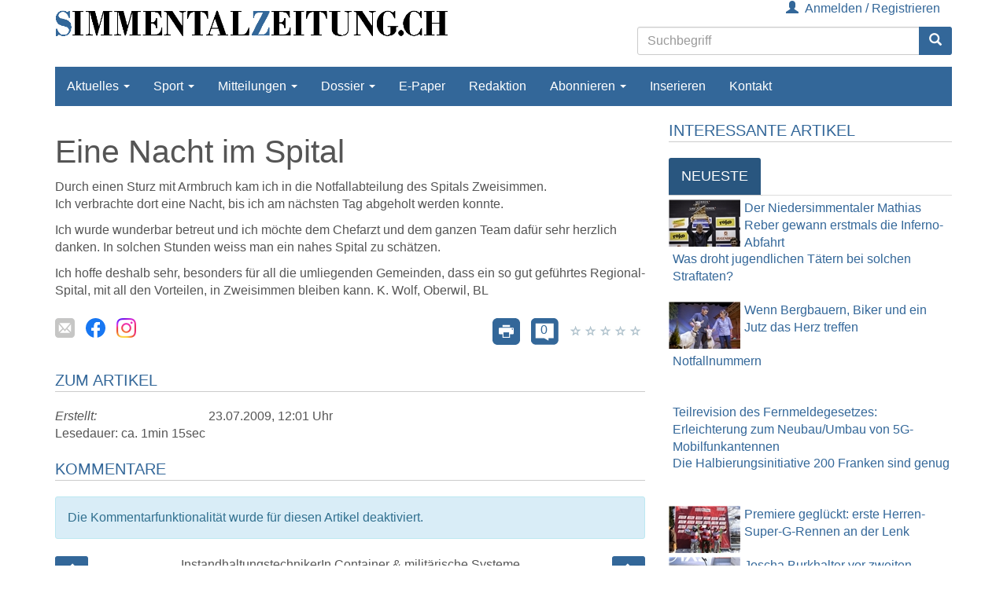

--- FILE ---
content_type: text/html; charset=utf-8
request_url: http://www.simmentalzeitung.ch/Dossier/Eine-Nacht-im-Spital-32070.html
body_size: 15705
content:


<!DOCTYPE html>
<html xmlns="http://www.w3.org/1999/xhtml" lang="de">
<head>
	

	<!-- META SECTION -->
	<meta charset="utf-8" />
	<meta name="viewport" content="width=device-width, initial-scale=1.0, shrink-to-fit=no" />
	<meta http-equiv="X-UA-Compatible" content="IE=Edge" />
	<title>Eine Nacht im Spital</title>
<link rel="dns-prefetch" href="//ajax.googleapis.com" />
<link rel="dns-prefetch" href="//netdna.bootstrapcdn.com" />
<meta name="date" content="2009-07-23T12:01:11+02:00" />
<link rel="canonical" href="https://www.simmentalzeitung.ch/Dossier/Eine-Nacht-im-Spital-32070.html" />
<meta property="og:title" content="Eine Nacht im Spital" />
<meta property="og:type" content="article" />
<meta property="og:image" content="https://www.simmentalzeitung.ch/Custom/Images/SZ_Banner-Logo.gif" />
<meta property="og:url" content="https://www.simmentalzeitung.ch/Dossier/Eine-Nacht-im-Spital-32070.html" />
<meta property="og:description" content="Durch einen Sturz mit Armbruch kam ich in die Notfallabteilung des Spitals Zweisimmen.
Ich verbrachte dort eine Nacht, bis ich am n&#228;chsten Tag abgeholt werden konnte.
Ich wurde wunderbar betreut und ich m&#246;chte dem Chefarzt und dem ganzen Team daf&#252;r sehr" />
<meta property="og:locale" content="de_DE" />
<meta property="og:site_name" content="SimmentalZeitung" />
<link rel="alternate" href="/News.rss" type="application/rss+xml" title="www.simmentalzeitung.ch" />
<meta name="description" content="Durch einen Sturz mit Armbruch kam ich in die Notfallabteilung des Spitals Zweisimmen.
Ich verbrachte dort eine Nacht, bis ich am n&#228;chsten Tag abgeholt werden konnte.
Ich wurde wunderbar betreut..." />
<meta name="robots" content="all" />


	<!-- LINK SECTION -->
	<link href="/favicon.ico" type="image/vnd.microsoft.icon" rel="Shortcut Icon" />

		<link rel="preload" as="font" href="/Layout/Bootstrap/Fonts/glyphicons-halflings-regular.woff2" crossorigin />

	<link href="/Layout/Bootstrap/CSS/web-portal-bootstrap.min.css?_=d80d54e7" rel="stylesheet" type="text/css"  />
<link href="/lib/bootstrap-datepicker/dist/css/bootstrap-datepicker3.css?_=ad1fcb45" rel="stylesheet" type="text/css"  />
<link href="/UtilLib/css/iconfont/style.css?_=3c75bfc8" rel="stylesheet" type="text/css"  />
<link href="/Layout.min.css?eWcmsZone=News&_=-1807136585" rel="stylesheet" type="text/css"  />


	<!-- SCRIPT SECTION -->
	<script src="//ajax.googleapis.com/ajax/libs/jquery/3.5.1/jquery.min.js"></script>
<script>window.jQuery || document.write('<script src="/lib/jquery/jquery.min.js?_=dfa0b592"><\/script>')</script>

	

	

	
<script>
var gaProperty = 'UA-9298841-3';
var disableStr = 'ga-disable-' + gaProperty;
if (document.cookie.indexOf(disableStr + '=true') > -1) {
window[disableStr] = true;
}
function gaOptout() {
document.cookie = disableStr + '=true; expires=Thu, 31 Dec 2099 23:59:59 UTC; path=/';
window[disableStr] = true;
alert('Das Tracking durch Google Analytics wurde in Ihrem Browser für diese Website deaktiviert.');
}
</script>
<script type="text/javascript"   async src="https://www.googletagmanager.com/gtag/js?id=UA-9298841-3"></script>
<script type="text/javascript"  >
window.dataLayer = window.dataLayer || [];
function gtag() { dataLayer.push(arguments); }
gtag('js', new Date());
gtag('config', 'UA-9298841-3', { 'anonymize_ip': true });
</script>

</head>
<body>
	

	

	

	<div id="m_wctrlWebsite" class="Wcms News container" data-wcms-page-info="{&quot;WcmsPageId&quot;:3,&quot;WcmsZone&quot;:2,&quot;EditionPartId&quot;:-1,&quot;SectionId&quot;:161,&quot;PrintEditionId&quot;:-1,&quot;ClassificationId&quot;:-1,&quot;RealEstateCityId&quot;:-1,&quot;EventAreaId&quot;:-1,&quot;CustomAreaId&quot;:-1,&quot;ContainedWebDocs&quot;:&quot;{\&quot;863\&quot;:[32070],\&quot;852\&quot;:[1460]}&quot;,&quot;DocId&quot;:32070,&quot;DocLogType&quot;:863}" data-wcms-version-infos="[]">

		<div id="WallpaperBanner">
			
	<div class="WcmsTopBannerPlaceHolder">
		
	</div>
	<div class="WcmsSkycraperBannerPlaceHolder">
		
	</div>

		</div>

		

		

	<header class="WcmsHeader">

		





	<div  class="hidden-sm hidden-md hidden-lg row">
		<div class="HtmlModule">
			<div class="HtmlModuleContent">
				<div class="navbar navbar-default">
<div class="navbar-header col-xs-12">
<div><a id="WcmsLogoXs" class="navbar-brand" href="/"> <img src="/Layout/Custom/Logo/SZ_Banner-Logo_small.gif" alt="Logo" title="Simmental Zeitung" /> </a></div>
<button type="button" class="navbar-toggle" data-toggle="collapse" data-target=".WcmsHeaderMobileNavModule"> <span class="sr-only">Navigation anzeigen bzw. verbergen</span> <span class="icon-bar"></span> <span class="icon-bar"></span> <span class="icon-bar"></span> </button> <button type="button" class="navbar-toggle" data-toggle="collapse" data-target=".WcmsHeaderMobileLoginLinkModule"> <span class="sr-only">Benutzermen&uuml; anzeigen bzw. verbergen</span> <span class="glyphicon glyphicon-user"></span> </button> <button type="button" class="navbar-toggle" data-toggle="collapse" data-target=".WcmsHeaderMobileSearchModule"> <span class="sr-only">Suche anzeigen bzw. verbergen</span> <span class="glyphicon glyphicon-search"></span> </button></div>
</div>
			</div>
		</div>
	</div>




<div  class="WcmsHeaderTop">
	<div class="TwoColumnsContainer">
		<div class="row">
			<div class="col-xs-12 col-sm-6 col-md-6"> 
				



	<div  class="hidden-xs">
		<div class="ImageLinkModule">

			<div class="ImageLinkModuleContent">
			<a href="/"
		
		>
		<img src="/Layout/Custom/Logo/SZ_Banner-Logo.gif"
	  	loading="lazy" 
	  	alt="Logo" 
	  	title="Simmental Zeitung" 
	  	width="500px" 
	  	
	  	 />
			</a>
			</div>
		</div>
	</div>
 
			</div>
			<div class="col-xs-12 col-sm-6 col-md-6">
				


<div  class="WcmsHeaderMobileLoginLinkModule  text-right collapse navbar-collapse">
	<div class="LoginLinkModule">
			<div class="fi-login-content">
				<div class="hidden-xs">
					<a href="https://www.simmentalzeitung.ch/Benutzer/Anmelden.html?strRetransferUrl=https%3a%2f%2fwww.simmentalzeitung.ch%2fDossier%2fEine-Nacht-im-Spital-32070.html" rel="nofollow"><span class="glyphicon glyphicon-user margin-right-05"></span>Anmelden / Registrieren</a>





				</div>
				<div class="hidden-sm hidden-md hidden-lg">
					<ul class="nav navbar-nav">
						<li>
							<a href="https://www.simmentalzeitung.ch/Benutzer/Anmelden.html?strRetransferUrl=https%3a%2f%2fwww.simmentalzeitung.ch%2fDossier%2fEine-Nacht-im-Spital-32070.html" rel="nofollow">Anmelden / Registrieren</a>
						</li>





					</ul>
				</div>
			</div>
	</div>
</div>





<div  class="WcmsHeaderMobileSearchModule navbar-right collapse navbar-collapse">
	<div class="SearchModule" 
		data-fi-searchurl="https://www.simmentalzeitung.ch/Nachrichten/Suchseite">
		<div class="input-group">
			<input type="search" class="fi-search-box form-control" placeholder="Suchbegriff" />
			<span class="input-group-btn">
				<button class="btn btn-primary" type="button">
					<span class="glyphicon glyphicon-search"></span>
				</button>
			</span>
		</div>
	</div>
</div>
			</div>
		</div>
	</div>
</div>




	<div  class="WcmsHeaderMobileNavModule  collapse navbar-collapse">
		<div class="WcmsNavModule">

		<nav class="navbar-default row">





<ul class="wcms-nav-first-level nav navbar-nav wcms-flexbox-container wcms-flexbox-halign wcms-justify-content-left ">
		<li id="SimmentalZeitung_NavItem_2_Aktuelles" 
			class="navitem  dropdown ">
			<a href="https://www.simmentalzeitung.ch"  
			title="www.simmentalzeitung.ch"  
			 
			
			class="dropdown-toggle" 
			data-toggle="dropdown" 
			data-target="#" 
			role="button" 
			aria-haspopup="true" 
			aria-expanded="false" 
			>
				Aktuelles
					<span class="caret"></span>
			</a>




<ul class="wcms-nav-second-level dropdown-menu  ">
		<li id="SimmentalZeitung_NavItem_3_Simmental" 
			class="navitem   ">
			<a href="https://www.simmentalzeitung.ch/Simmental"  
			title="www.simmentalzeitung.ch - Simmental"  
			 
			
			
			
			
			
			
			
			>
				Simmental
			</a>
		</li>
		<li id="SimmentalZeitung_NavItem_4_BernerOberland" 
			class="navitem   ">
			<a href="https://www.simmentalzeitung.ch/Berner-Oberland"  
			title="www.simmentalzeitung.ch - Berner Oberland"  
			 
			
			
			
			
			
			
			
			>
				Berner Oberland
			</a>
		</li>
		<li id="SimmentalZeitung_NavItem_5_KantonBern" 
			class="navitem   ">
			<a href="https://www.simmentalzeitung.ch/Kanton-Bern"  
			title="www.simmentalzeitung.ch - Kanton Bern"  
			 
			
			
			
			
			
			
			
			>
				Kanton Bern
			</a>
		</li>
		<li id="SimmentalZeitung_NavItem_7_Leserbriefe" 
			class="navitem   ">
			<a href="https://www.simmentalzeitung.ch/Leserbriefe"  
			title="www.simmentalzeitung.ch - Leserfbriefe"  
			 
			
			
			
			
			
			
			
			>
				Leserbriefe
			</a>
		</li>
		<li id="SimmentalZeitung_NavItem_29_Notfallnummern" 
			class="navitem   ">
			<a href="https://www.simmentalzeitung.ch/Notfallnummern"  
			title="www.simmentalzeitung.ch - Notfallnummern"  
			 
			
			
			
			
			
			
			
			>
				Notfallnummern
			</a>
		</li>
		<li id="SimmentalZeitung_NavItem_12_Archiv" 
			class="navitem   dropdown-submenu">
			<a href="https://www.simmentalzeitung.ch/Nachrichten/Archiv"  
			title="www.simmentalzeitung.ch - Archiv"  
			 
			
			
			
			
			
			
			
			tabindex="-1" >
				Archiv
			</a>




<ul class="wcms-nav-third-level dropdown-menu  ">
		<li id="SimmentalZeitung_NavItem_21_Lenk" 
			class="navitem   ">
			<a href="https://www.simmentalzeitung.ch/Simmental/Lenk"  
			title="www.simmentalzeitung.ch - Lenk"  
			 
			
			
			
			
			
			
			
			>
				Lenk
			</a>
		</li>
		<li id="SimmentalZeitung_NavItem_22_St.Stephan" 
			class="navitem   ">
			<a href="https://www.simmentalzeitung.ch/Simmental/St-Stephan"  
			title="www.simmentalzeitung.ch - St. Stephan"  
			 
			
			
			
			
			
			
			
			>
				St. Stephan
			</a>
		</li>
		<li id="SimmentalZeitung_NavItem_23_Zweisimmen" 
			class="navitem   ">
			<a href="https://www.simmentalzeitung.ch/Simmental/Zweisimmen"  
			title="www.simmentalzeitung.ch - Zweisimmen"  
			 
			
			
			
			
			
			
			
			>
				Zweisimmen
			</a>
		</li>
		<li id="SimmentalZeitung_NavItem_24_Boltigen" 
			class="navitem   ">
			<a href="https://www.simmentalzeitung.ch/Simmental/Boltigen"  
			title="www.simmentalzeitung.ch - Boltigen"  
			 
			
			
			
			
			
			
			
			>
				Boltigen
			</a>
		</li>
		<li id="SimmentalZeitung_NavItem_25_Oberwil" 
			class="navitem   ">
			<a href="https://www.simmentalzeitung.ch/Simmental/Oberwil"  
			title="www.simmentalzeitung.ch - Oberwil"  
			 
			
			
			
			
			
			
			
			>
				Oberwil
			</a>
		</li>
		<li id="SimmentalZeitung_NavItem_26_Daerstetten" 
			class="navitem   ">
			<a href="https://www.simmentalzeitung.ch/Simmental/Daerstetten"  
			title="www.simmentalzeitung.ch - Därstetten"  
			 
			
			
			
			
			
			
			
			>
				D&#xE4;rstetten
			</a>
		</li>
		<li id="SimmentalZeitung_NavItem_27_Erlenbach" 
			class="navitem   ">
			<a href="https://www.simmentalzeitung.ch/Simmental/Erlenbach"  
			title="www.simmentalzeitung.ch - Erlenbach"  
			 
			
			
			
			
			
			
			
			>
				Erlenbach
			</a>
		</li>
		<li id="SimmentalZeitung_NavItem_28_Diemtigen" 
			class="navitem   ">
			<a href="https://www.simmentalzeitung.ch/Simmental/Diemtigen"  
			title="www.simmentalzeitung.ch - Diemtigen"  
			 
			
			
			
			
			
			
			
			>
				Diemtigen
			</a>
		</li>
		<li id="SimmentalZeitung_NavItem_61_Wimmis" 
			class="navitem   ">
			<a href="https://www.simmentalzeitung.ch/Simmental/Wimmis"  
			title="www.simmentalzeitung.ch - Wimmis"  
			 
			
			
			
			
			
			
			
			>
				Wimmis
			</a>
		</li>
		<li id="SimmentalZeitung_NavItem_49_Simmental" 
			class="navitem   ">
			<a href="https://www.simmentalzeitung.ch/Nachrichten"  
			title="www.simmentalzeitung.ch - Simmental"  
			 
			
			
			
			
			
			
			
			>
				Simmental
			</a>
		</li>
</ul>
		</li>
</ul>
		</li>
		<li id="SimmentalZeitung_NavItem_70_Sport" 
			class="navitem fi-node-only dropdown ">
			<a href="#"  
			title="www.simmentalzeitung.ch - Sport"  
			 
			
			class="dropdown-toggle" 
			data-toggle="dropdown" 
			data-target="#" 
			role="button" 
			aria-haspopup="true" 
			aria-expanded="false" 
			>
				Sport
					<span class="caret"></span>
			</a>




<ul class="wcms-nav-second-level dropdown-menu  ">
		<li id="SimmentalZeitung_NavItem_6_Sport" 
			class="navitem   ">
			<a href="https://www.simmentalzeitung.ch/Sport"  
			title="www.simmentalzeitung.ch - Sport"  
			 
			
			
			
			
			
			
			
			>
				Sport
			</a>
		</li>
		<li id="SimmentalZeitung_NavItem_62_Rollhockey" 
			class="navitem   ">
			<a href="https://www.simmentalzeitung.ch/Sport/Rollhockey"  
			title="www.simmentalzeitung.ch - Rollhockey"  
			 
			
			
			
			
			
			
			
			>
				Rollhockey
			</a>
		</li>
		<li id="SimmentalZeitung_NavItem_42_Turnen" 
			class="navitem   ">
			<a href="https://www.simmentalzeitung.ch/Sport/Leichtathletik-Turnen"  
			title="www.simmentalzeitung.ch - Sport"  
			 
			
			
			
			
			
			
			
			>
				Turnen
			</a>
		</li>
		<li id="SimmentalZeitung_NavItem_39_Schiessen" 
			class="navitem   ">
			<a href="https://www.simmentalzeitung.ch/Sport/Schiessen"  
			title="www.simmentalzeitung.ch - Sport"  
			 
			
			
			
			
			
			
			
			>
				Schiessen
			</a>
		</li>
		<li id="SimmentalZeitung_NavItem_15_Wintersport" 
			class="navitem   ">
			<a href="https://www.simmentalzeitung.ch/Sport/Wintersport"  
			title="www.simmentalzeitung.ch - Sport"  
			 
			
			
			
			
			
			
			
			>
				Wintersport
			</a>
		</li>
		<li id="SimmentalZeitung_NavItem_19_Eisstockschiessen" 
			class="navitem   ">
			<a href="https://www.simmentalzeitung.ch/Sport/Eisstockschiessen"  
			title="www.simmentalzeitung.ch - Sport"  
			 
			
			
			
			
			
			
			
			>
				Eisstockschiessen
			</a>
		</li>
		<li id="SimmentalZeitung_NavItem_63_Biathlon" 
			class="navitem   ">
			<a href="https://www.simmentalzeitung.ch/Sport/Biathlon"  
			title="www.simmentalzeitung.ch - Sport"  
			 
			
			
			
			
			
			
			
			>
				Biathlon
			</a>
		</li>
		<li id="SimmentalZeitung_NavItem_18_Langlauf" 
			class="navitem   ">
			<a href="https://www.simmentalzeitung.ch/Sport/Langlauf"  
			title="www.simmentalzeitung.ch - Sport"  
			 
			
			
			
			
			
			
			
			>
				Langlauf
			</a>
		</li>
		<li id="SimmentalZeitung_NavItem_17_Eishockey" 
			class="navitem   ">
			<a href="https://www.simmentalzeitung.ch/Sport/Eishockey"  
			title="www.simmentalzeitung.ch - Sport"  
			 
			
			
			
			
			
			
			
			>
				Eishockey
			</a>
		</li>
		<li id="SimmentalZeitung_NavItem_16_SkiSnowboard" 
			class="navitem   ">
			<a href="https://www.simmentalzeitung.ch/Sport/Ski-Snowboard"  
			title="www.simmentalzeitung.ch - Sport"  
			 
			
			
			
			
			
			
			
			>
				Ski/Snowboard
			</a>
		</li>
</ul>
		</li>
		<li id="SimmentalZeitung_NavItem_30_Mitteilungen" 
			class="navitem  dropdown ">
			<a href="https://www.simmentalzeitung.ch/Mitteilungen"  
			title="www.simmentalzeitung.ch - Amtliche Mitteilungen"  
			 
			
			class="dropdown-toggle" 
			data-toggle="dropdown" 
			data-target="#" 
			role="button" 
			aria-haspopup="true" 
			aria-expanded="false" 
			>
				Mitteilungen
					<span class="caret"></span>
			</a>




<ul class="wcms-nav-second-level dropdown-menu  ">
		<li id="SimmentalZeitung_NavItem_44_Lenk" 
			class="navitem   ">
			<a href="https://www.simmentalzeitung.ch/Mitteilungen/Lenk"  
			title="www.simmentalzeitung.ch - Mitteilungen Lenk"  
			 
			
			
			
			
			
			
			
			>
				Lenk
			</a>
		</li>
		<li id="SimmentalZeitung_NavItem_46_St.Stephan" 
			class="navitem   ">
			<a href="https://www.simmentalzeitung.ch/Mitteilungen/St-Stephan"  
			title="www.simmentalzeitung.ch - Mitteilungen St. Stephan"  
			 
			
			
			
			
			
			
			
			>
				St. Stephan
			</a>
		</li>
		<li id="SimmentalZeitung_NavItem_47_Zweisimmen" 
			class="navitem   ">
			<a href="https://www.simmentalzeitung.ch/Mitteilungen/Zweisimmen"  
			title="www.simmentalzeitung.ch - Mitteilungen Zweisimmen"  
			 
			
			
			
			
			
			
			
			>
				Zweisimmen
			</a>
		</li>
		<li id="SimmentalZeitung_NavItem_48_Boltigen" 
			class="navitem   ">
			<a href="https://www.simmentalzeitung.ch/Mitteilungen/Boltigen"  
			title="www.simmentalzeitung.ch - Mitteilungen Boltigen"  
			 
			
			
			
			
			
			
			
			>
				Boltigen
			</a>
		</li>
		<li id="SimmentalZeitung_NavItem_64_Oberwil" 
			class="navitem   ">
			<a href="https://www.simmentalzeitung.ch/Mitteilungen/Oberwil"  
			title="www.simmentalzeitung.ch - Mitteilungen Oberwil"  
			 
			
			
			
			
			
			
			
			>
				Oberwil
			</a>
		</li>
		<li id="SimmentalZeitung_NavItem_65_Daerstetten" 
			class="navitem   ">
			<a href="https://www.simmentalzeitung.ch/Mitteilungen/Daerstetten"  
			title="www.simmentalzeitung.ch - Mitteilungen Därstetten"  
			 
			
			
			
			
			
			
			
			>
				D&#xE4;rstetten
			</a>
		</li>
		<li id="SimmentalZeitung_NavItem_66_Erlenbach" 
			class="navitem   ">
			<a href="https://www.simmentalzeitung.ch/Mitteilungen/Erlenbach"  
			title="www.simmentalzeitung.ch - Mitteilungen Erlenbach"  
			 
			
			
			
			
			
			
			
			>
				Erlenbach
			</a>
		</li>
		<li id="SimmentalZeitung_NavItem_67_Diemtigen" 
			class="navitem   ">
			<a href="https://www.simmentalzeitung.ch/Mitteilungen/Diemtigen"  
			title="www.simmentalzeitung.ch - Mitteilungen Diemtigen"  
			 
			
			
			
			
			
			
			
			>
				Diemtigen
			</a>
		</li>
</ul>
		</li>
		<li id="SimmentalZeitung_NavItem_31_Dossier" 
			class="navitem  dropdown ">
			<a href="https://www.simmentalzeitung.ch/Dossier"  
			title="www.simmentalzeitung.ch - Dossier"  
			 
			
			class="dropdown-toggle" 
			data-toggle="dropdown" 
			data-target="#" 
			role="button" 
			aria-haspopup="true" 
			aria-expanded="false" 
			>
				Dossier
					<span class="caret"></span>
			</a>




<ul class="wcms-nav-second-level dropdown-menu  ">
		<li id="SimmentalZeitung_NavItem_32_KilianWenger" 
			class="navitem   ">
			<a href="https://www.simmentalzeitung.ch/Dossier/Kilian-Wenger"  
			title="www.simmentalzeitung.ch - Kilian Wenger"  
			 
			
			
			
			
			
			
			
			>
				Kilian Wenger
			</a>
		</li>
		<li id="SimmentalZeitung_NavItem_35_NaturparkDiemtigtal" 
			class="navitem   ">
			<a href="https://www.simmentalzeitung.ch/Dossier/Naturpark-Diemtigtal"  
			title="www.simmentalzeitung.ch - Naturpark Diemtigtal"  
			 
			
			
			
			
			
			
			
			>
				Naturpark Diemtigtal
			</a>
		</li>
		<li id="SimmentalZeitung_NavItem_36_SpitalversorgungSimmental-Saanenland" 
			class="navitem   ">
			<a href="https://www.simmentalzeitung.ch/Dossier/Spital"  
			title="www.simmentalzeitung.ch - Spitalversorgung"  
			 
			
			
			
			
			
			
			
			>
				Spitalversorgung Simmental-Saanenland
			</a>
		</li>
</ul>
		</li>
		<li id="SimmentalZeitung_NavItem_20_E-Paper" 
			class="navitem   ">
			<a href="https://www.simmentalzeitung.ch/EPaper/"  
			title="www.simmentalzeitung.ch - E-Paper"  
			 
			
			
			
			
			
			
			
			>
				E-Paper
			</a>
		</li>
		<li id="SimmentalZeitung_NavItem_8_Redaktion" 
			class="navitem   ">
			<a href="https://www.simmentalzeitung.ch/Verlag/Redaktion"  
			title="www.simmentalzeitung.ch - Redaktion"  
			 
			
			
			
			
			
			
			
			>
				Redaktion
			</a>
		</li>
		<li id="SimmentalZeitung_NavItem_68_Abonnieren" 
			class="navitem fi-node-only dropdown ">
			<a href="#"  
			title="www.simmentalzeitung.ch - Abonnieren"  
			 
			
			class="dropdown-toggle" 
			data-toggle="dropdown" 
			data-target="#" 
			role="button" 
			aria-haspopup="true" 
			aria-expanded="false" 
			>
				Abonnieren
					<span class="caret"></span>
			</a>




<ul class="wcms-nav-second-level dropdown-menu  ">
		<li id="SimmentalZeitung_NavItem_14_Abonnieren" 
			class="navitem   ">
			<a href="https://www.simmentalzeitung.ch/Verlag/Abonnieren"  
			title="www.simmentalzeitung.ch - Abonnieren"  
			 
			
			
			
			
			
			
			
			>
				Abonnieren
			</a>
		</li>
		<li id="SimmentalZeitung_NavItem_51_Adressaenderung" 
			class="navitem   ">
			<a href="https://www.simmentalzeitung.ch/Verlag/Adressaenderung"  
			title="www.simmentalzeitung.ch - Adressänderungen"  
			 
			
			
			
			
			
			
			
			>
				Adress&#xE4;nderung
			</a>
		</li>
		<li id="SimmentalZeitung_NavItem_52_Geschenkabonnement" 
			class="navitem   ">
			<a href="https://www.simmentalzeitung.ch/Verlag/Geschenkabonnement"  
			title="www.simmentalzeitung.ch - Geschenkabonnement"  
			 
			
			
			
			
			
			
			
			>
				Geschenkabonnement
			</a>
		</li>
		<li id="SimmentalZeitung_NavItem_53_E-Paper-Registrierung" 
			class="navitem   ">
			<a href="https://www.simmentalzeitung.ch/Verlag/EPaper"  
			title="www.simmentalzeitung.ch - E-Paper-Registrierung"  
			 
			
			
			
			
			
			
			
			>
				E-Paper-Registrierung
			</a>
		</li>
</ul>
		</li>
		<li id="SimmentalZeitung_NavItem_9_Inserieren" 
			class="navitem   ">
			<a href="https://www.simmentalzeitung.ch/Verlag/Inserieren"  
			title="www.simmentalzeitung.ch - Inserieren"  
			 
			
			
			
			
			
			
			
			>
				Inserieren
			</a>
		</li>
		<li id="SimmentalZeitung_NavItem_55_Kontakt" 
			class="navitem   ">
			<a href="https://www.simmentalzeitung.ch/Verlag/Kontakt"  
			title="www.simmentalzeitung.ch - Kontakt"  
			 
			
			
			
			
			
			
			
			>
				Kontakt
			</a>
		</li>
</ul>
		</nav>
		</div>
	</div>


	</header>


		<div class="WcmsPagePlaceholder margin-top-10">
			
	<div class="row">
		<div class="WcmsPageTopPlaceHolder col-md-12 col-sm-12 col-xs-12">
			
		</div>
	</div>

	<div class="row">
		<div class="WcmsPageWideBannerPlaceHolder col-md-8 col-sm-12 col-xs-12 margin-bottom-20">
			

<main class="WcmsPage">
	


<div  class="WcmsModule">
	<div data-fi-doc-id="32070" class="WebStoryShowModule">
		<article class="WebStoryShow ">
  <div class="row">
    <div class="col-sm-12">
      <div class="StoryShowBox">
        <header>
          <h2></h2>
          <h1>Eine Nacht im Spital </h1>
        </header>
        <div class="clear">
          <!--clear-->
        </div>
        <p class="author">
          <!--Author-->
        </p>
      </div>
      <div class="StoryShowBody">
        <div class="StoryShowBaseTextBox">
          <!--Basetext-->
          <p>Durch einen Sturz mit Armbruch kam ich in die Notfallabteilung des Spitals Zweisimmen. </p>
          <p>Ich verbrachte dort eine Nacht, bis ich am nächsten Tag abgeholt werden konnte. </p>
          <p>Ich wurde wunderbar betreut und ich möchte dem Chefarzt und dem ganzen Team dafür sehr herzlich danken. In solchen Stunden weiss man ein nahes Spital zu schätzen. </p>
          <p>Ich hoffe deshalb sehr, besonders für all die umliegenden Gemeinden, dass ein so gut geführtes Regional-Spital, mit all den Vorteilen, in Zweisimmen bleiben kann. <span class="Autor" />K. Wolf, Oberwil, BL </p>
        </div>
        <div class="row margin-top-15">
          <div class="StoryShowShare col-md-6 col-sm-6 col-xs-12">
            <!--StoryShowShare-->
            <ul class="list-inline">
              <li>
                <a href="javascript:FI.Wcms.News.Modules.CDocSendMailModules.OpenFirstSendMailPanel()">
                  <img src="/Layout/News/mail.svg" loading="lazy" alt="mail" />
                </a>
              </li>
              <li>
                <a target="_blank" rel="noopener" title="Facebook" href="https://www.facebook.com/simmentalzeitung">
                  <img alt="Facebook" src="/Layout/Common/SocialMedia/facebook.svg" loading="lazy" />
                </a>
              </li>
              <li>
                <a target="_blank" rel="noopener" title="Instagram" href="https://www.instagram.com/simmentalzeitung">
                  <img alt="Instagram" src="/Layout/Common/SocialMedia/instagram.png" loading="lazy" />
                </a>
              </li>
            </ul>
          </div>
          <div class="StoryShowInteraction col-md-6 col-sm-6 col-xs-12">
            <!--StoryShowInteraction-->
            <ul class="list-inline">
              <li>
                <a class="printLink" title="Drucken" target="_blank" rel=" nofollow noopener" href="https://www.simmentalzeitung.ch/Dossier/Eine-Nacht-im-Spital-32070.html?bPrint=true">
                  <img alt="Drucken" class="fi-svg" src="/Layout/News/print.svg" loading="lazy" />
                </a>
              </li>
              <li>
                <a class="commentLink" title="Kommentare" href="https://www.simmentalzeitung.ch/Dossier/Eine-Nacht-im-Spital-32070.html#Comments">
                  <img alt="Kommentare" class="fi-svg" src="/Layout/News/comment.svg" loading="lazy" />
                  <span>0</span>
                </a>
              </li>
              <li>
                <div class="StoryShowBox StoryShowRating" data-fi-doc-rating="0">
                  <!--Rating-->
                  <a data-fi-webstory-rating="1" href="javascript: FI.Wcms.News.CWebStory.Rate(32070,1);" title="Artikel bewerten">
                    <img src="/Layout/News/stern02.gif" alt="rating" onmouseover="FI.Wcms.News.CWebStory.RateOnMouseOver(32070,1,5,false);" />
                  </a>
                  <a data-fi-webstory-rating="2" href="javascript: FI.Wcms.News.CWebStory.Rate(32070,2);" title="Artikel bewerten">
                    <img src="/Layout/News/stern02.gif" alt="rating" onmouseover="FI.Wcms.News.CWebStory.RateOnMouseOver(32070,2,5,false);" />
                  </a>
                  <a data-fi-webstory-rating="3" href="javascript: FI.Wcms.News.CWebStory.Rate(32070,3);" title="Artikel bewerten">
                    <img src="/Layout/News/stern02.gif" alt="rating" onmouseover="FI.Wcms.News.CWebStory.RateOnMouseOver(32070,3,5,false);" />
                  </a>
                  <a data-fi-webstory-rating="4" href="javascript: FI.Wcms.News.CWebStory.Rate(32070,4);" title="Artikel bewerten">
                    <img src="/Layout/News/stern02.gif" alt="rating" onmouseover="FI.Wcms.News.CWebStory.RateOnMouseOver(32070,4,5,false);" />
                  </a>
                  <a data-fi-webstory-rating="5" href="javascript: FI.Wcms.News.CWebStory.Rate(32070,5);" title="Artikel bewerten">
                    <img src="/Layout/News/stern02.gif" alt="rating" onmouseover="FI.Wcms.News.CWebStory.RateOnMouseOver(32070,5,5,false);" />
                  </a>
                </div>
              </li>
            </ul>
          </div>
        </div>
      </div>
    </div>
  </div>
  <div class="clear">
    <!--clear-->
  </div>
</article>
	</div>
</div>


<div  class="WcmsModule">
	<div class="WebStoryShowMetaModule">
		<div class="StoryShowMetaModuleContent">
			<div class="StoryShowMeta">
  <!--StoryShowMeta-->
  <div class="StoryShowMetaTimeInfo margin-bottom-10">
    <p class="headLine">
      <span>Zum Artikel</span>
    </p>
    <div class="row">
      <div class="col-xs-3 subheading">
				Erstellt:
			</div>
      <div class="col-xs-9">23.07.2009, 12:01 Uhr</div>
    </div>
    <span class="readingtime">Lesedauer: ca. 1min 15sec</span>
  </div>
</div>
		</div>
	</div>
</div>


<div  class="WcmsModule">
	<div class="DocCommentModule">

		<a id="Comments"></a>
			<span class="headLine">Kommentare</span>
		<div class="DocCommentModuleBody">
			
		</div>
		<div class="DocCommentModulePagination text-right margin-bottom-10">
			
		</div>
			<div class="alert alert-info" role="alert">
				Die Kommentarfunktionalität wurde für diesen Artikel deaktiviert.
			</div>
		<a id="CommentsUserHint"></a>

		<div class="modal fade" id="DlgReportComment" tabindex="-1" role="dialog" aria-labelledby="DlgReportCommentLabel" aria-hidden="true">
			<div class="modal-dialog">
				<div class="modal-content">
					<form action="/News/Modules/DocCommentModule/ReportComment?strModuleParam=[base64]%3D%3D" method="post"
							onsubmit="return FI.Wcms.News.Modules.CDocCommentModules.CheckReportCommentData(this)">
						<div class="modal-header">
							<button type="button" class="close" data-dismiss="modal" aria-hidden="true">&times;</button>
							<h4 id="DlgReportCommentLabel" class="modal-title">Sie wollen diesen Kommentar melden?</h4>
						</div>
						<div class="modal-body">
							<p>In diesem Kommentar sind rassistische, gewaltverherrlichende, beleidigende oder verleumderische Äußerungen enthalten beziehungsweise es werden falsche Tatsachen behauptet? Dann beschreiben Sie bitte in kurzer Form das Problem, die Redaktion wird diesen Kommentar genauer prüfen und gegebenenfalls löschen. </p>
							<input type="hidden" name="strRedirectUrl" value="https://www.simmentalzeitung.ch/Dossier/Eine-Nacht-im-Spital-32070.html" />
							<input type="hidden" name="kDocId" value="32070" />
							<input type="hidden" name="nLogType" value="863" />
							<input type="hidden" name="kDocCommentNo" value="-1" />

							<textarea name="strReportCommentMessage" rows="5" style="width:100%"></textarea>

							<div id="ReportCommentMessageErrorText" class="alert alert-danger" style="display:none;"></div>
							<div id="IsNotLoggedInErrorText" class="alert alert-danger" style="display:none;"></div>

						</div>
						<div class="modal-footer">
							<input type="submit" id="SubmitReportComment" class="btn btn-primary" value="Senden" />
							<button type="button" class="btn btn-default" data-dismiss="modal">Schließen</button>
						</div>
					</form>
				</div>
			</div>
		</div>

	</div>
</div>



<div  class="WcmsModule">
	<div class="PrintMotifRotatorModule"  data-fi-RotationCount="35" 
		data-fi-MotifUrlData="[&#xD;&#xA;  &quot;/Motif/Einfach-Jaun-v3-w450-h500-m82548.jpg&quot;,&#xD;&#xA;  &quot;/Motif/Sessionsrueckblick-und-Fondue-Plausch-v3-w450-h500-m82549.jpg&quot;,&#xD;&#xA;  &quot;/Motif/Teamleaderin-Trail-Crew-v3-w450-h500-m82553.jpg&quot;,&#xD;&#xA;  &quot;/Motif/Mitarbeiterin-Administration-v3-w450-h500-m82551.jpg&quot;,&#xD;&#xA;  &quot;/Motif/Semesterstart-Fruehmusik-ELKI-Musik-v4-w450-h500-m82546.jpg&quot;,&#xD;&#xA;  &quot;/Motif/Der-SAC-Wildhorn-laedt-ein-zur-Lesung-mit-Armin-Oehrli--v3-w450-h500-m82547.jpg&quot;,&#xD;&#xA;  &quot;/Motif/InstandhaltungstechnikerIn-Container-militaerische-Systeme-v3-w450-h500-m82555.jpg&quot;,&#xD;&#xA;  &quot;/Motif/Zu-vermieten-4-Zimmer-Wohnung-v3-w450-h500-m82552.jpg&quot;,&#xD;&#xA;  &quot;/Motif/Rinderberg-Snow-Night-v3-w450-h500-m82550.jpg&quot;,&#xD;&#xA;  &quot;/Motif/FleischfachfrauFleischfachmann-v3-w450-h500-m82554.jpg&quot;,&#xD;&#xA;  &quot;/Motif/Herzliche-Einladung-zur-Eroeffnung-v3-w450-h500-m82545.jpg&quot;&#xD;&#xA;]" data-fi-TargetUrlData="[&#xD;&#xA;  &quot;https://www.simmentalzeitung.ch/Daten/Inserate/Jaun-Gastlosen-Bergbahnen-AG-einfach-Jaun-53266.pdf&quot;,&#xD;&#xA;  &quot;https://www.simmentalzeitung.ch/Daten/Inserate/SVP-Sessionsr&#xFC;ckblick-53344.pdf&quot;,&#xD;&#xA;  &quot;https://www.simmentalzeitung.ch/Daten/Inserate/Gstaad-Saanenland-Tourismus-Trail-Crew-53333-E.pdf&quot;,&#xD;&#xA;  &quot;https://www.simmentalzeitung.ch/Daten/Inserate/Genossenschaft-Laundry-Gstaad-Mitarbeiter-in-Administration-53364.pdf&quot;,&#xD;&#xA;  &quot;https://www.simmentalzeitung.ch/Daten/Inserate/Musikschule-Saanenland-Obersimmental-ELKI-Musik-53349.pdf&quot;,&#xD;&#xA;  &quot;https://www.simmentalzeitung.ch/Daten/Inserate/SAC-Sektion-Wildhorn-Lesung-Armin-Oehrli-53346.pdf&quot;,&#xD;&#xA;  &quot;https://www.simmentalzeitung.ch/Daten/Inserate/RUAG-MRO-Holding-AG-InstandhaltungstechnikerIn-Container-militaerische-Systeme-53341.pdf&quot;,&#xD;&#xA;  &quot;https://www.simmentalzeitung.ch/Daten/Inserate/Schletti-4-Zimmer-Wohnung-Lenk-53330.pdf&quot;,&#xD;&#xA;  &quot;https://www.simmentalzeitung.ch/Daten/Inserate/Bergbahnen-Destination-Gstaad-Rinderberg-Snow-Night-53342.pdf&quot;,&#xD;&#xA;  &quot;https://www.simmentalzeitung.ch/Daten/Inserate/Coop-Verkaufsregion-Bern-Fleischfachfrau-Fleischfachmann-53336.pdf&quot;,&#xD;&#xA;  &quot;https://www.simmentalzeitung.ch/Daten/Inserate/Eroeffung-Boutique-Anderegg-53343.pdf&quot;&#xD;&#xA;]"
		data-fi-HeadingData="[&#xD;&#xA;  &quot;Einfach Jaun&quot;,&#xD;&#xA;  &quot;Sessionsr&#xFC;ckblick und Fondue-Plausch&quot;,&#xD;&#xA;  &quot;Teamleader:in Trail Crew&quot;,&#xD;&#xA;  &quot;Mitarbeiter/in Administration&quot;,&#xD;&#xA;  &quot;Semesterstart Fr&#xFC;hmusik ELKI-Musik&quot;,&#xD;&#xA;  &quot;Der SAC-Wildhorn l&#xE4;dt ein zur Lesung mit Armin Oehrli &quot;,&#xD;&#xA;  &quot;InstandhaltungstechnikerIn Container &amp; milit&#xE4;rische Systeme&quot;,&#xD;&#xA;  &quot;Zu vermieten 4-Zimmer-Wohnung&quot;,&#xD;&#xA;  &quot;Rinderberg Snow Night&quot;,&#xD;&#xA;  &quot;Fleischfachfrau/Fleischfachmann&quot;,&#xD;&#xA;  &quot;Herzliche Einladung zur Er&#xF6;ffnung&quot;&#xD;&#xA;]">

		<div class="PrintMotifRotatorModuleContent">
			<div class="PrintMotifRotator">
				<div class="fi-printmotif-rotator-navigation">
					<div class="fi-printmotif-rotator-heading"></div>
					<a href="javascript:void(0)" class="fi-printmotif-rotator-prev btn btn-primary">
						<span class="glyphicon glyphicon-chevron-left" aria-hidden="true"></span>
					</a>
					<a href="javascript:void(0)" class="fi-printmotif-rotator-next btn btn-primary">
						<span class="glyphicon glyphicon-chevron-right" aria-hidden="true"></span>
					</a>
				</div>
				<div class="fi-printmotif-rotator-image">
					<a href="#" target="">
						<img src="#" loading="lazy" alt="print-motif" class="img-responsive" />
					</a>
				</div>
			</div>
		</div>
	</div>
</div>

</main>
		</div>
		<div class="WcmsPageWideBannerRightPlaceHolder col-md-4 col-sm-12 col-xs-12">
			<aside>
				


<div  class="WcmsContainer">
	<div class="RandomListContainer">
		<div class="RandomListContainerContent">
			


<div  class="WcmsModule">
	<div class="DocumentRankingModule">
			<span class="headLine">Interessante Artikel</span>
		<ul class="DocumentRankingHeadPanel nav nav-tabs">
				<li data-tab-no="1" role="presentation"
					class=" active">
					<a href="javascript:void(0)">Neueste</a>
				</li>
		</ul>
		<div class="DocumentRankingContent">
				<div data-tab-no="1" class="DocumentRankingTab" >
<div class="DocumentRankingContentHolder">
  <div style="height:60px;float:left;margin-right:5px;">
    <!--ChoosePicture-->
    <a href="https://www.simmentalzeitung.ch/Sport/Ski-Snowboard/Der-Niedersimmentaler-Mathias-Reber-gewann-erstmals-die-Inferno-Abfahrt-44299.html">
      <img src="https://www.simmentalzeitung.ch/Bilder/Bei-der-Siegerehrung-der-Inferno-Abfahrt-stemmte-Mathias-80511t.jpg" loading="lazy" title="Der Niedersimmentaler Mathias Reber gewann erstmals die Inferno-Abfahrt" alt="Bei der Siegerehrung der Inferno-Abfahrt stemmte Mathias Reber aus Diemtigen den prestigeträchtigen Siegerpokal in Mürren in die Höhe." height="60" />
    </a>
  </div>
  <a title="Der Niedersimmentaler Mathias Reber gewann erstmals die Inferno-Abfahrt" href="https://www.simmentalzeitung.ch/Sport/Ski-Snowboard/Der-Niedersimmentaler-Mathias-Reber-gewann-erstmals-die-Inferno-Abfahrt-44299.html">Der Niedersimmentaler Mathias Reber gewann erstmals die Inferno-Abfahrt</a>
</div>
<div style="clear:both;">
  <!--Clear-->
</div><div class="DocumentRankingContentHolder">
  <div style="height:60px;float:left;margin-right:5px;">
    <!--ChoosePicture-->
  </div>
  <a title="Was droht jugendlichen Tätern bei solchen Straftaten?" href="https://www.simmentalzeitung.ch/Simmental/Zweisimmen/Was-droht-jugendlichen-Taetern-bei-solchen-Straftaten-44300.html">Was droht jugendlichen Tätern bei solchen Straftaten?</a>
</div>
<div style="clear:both;">
  <!--Clear-->
</div><div class="DocumentRankingContentHolder">
  <div style="height:60px;float:left;margin-right:5px;">
    <!--ChoosePicture-->
    <a href="https://www.simmentalzeitung.ch/Simmental/Wimmis/Wenn-Bergbauern-Biker-und-ein-Jutz-das-Herz-treffen-44298.html">
      <img src="https://www.simmentalzeitung.ch/Bilder/Viehhaendler-Braecht-Ueli-von-Gruenigen-und-Renate-Olivia-80509t.jpg" loading="lazy" title="Wenn Bergbauern, Biker und ein Jutz das Herz treffen" alt="Viehhändler Brächt (Ueli von Grünigen) und Renate (Olivia Wyss) im Stallambiente: Zwischen Ziegen und Geschichten entfaltet sich ein Moment voller Heimatgefühl und leiser Tragik." height="60" />
    </a>
  </div>
  <a title="Wenn Bergbauern, Biker und ein Jutz das Herz treffen" href="https://www.simmentalzeitung.ch/Simmental/Wimmis/Wenn-Bergbauern-Biker-und-ein-Jutz-das-Herz-treffen-44298.html">Wenn Bergbauern, Biker und ein Jutz das Herz treffen</a>
</div>
<div style="clear:both;">
  <!--Clear-->
</div><div class="DocumentRankingContentHolder">
  <div style="height:60px;float:left;margin-right:5px;">
    <!--ChoosePicture-->
  </div>
  <a title="Notfallnummern" href="https://www.simmentalzeitung.ch/Notfallnummern/Notfallnummern-44293.html">Notfallnummern</a>
</div>
<div style="clear:both;">
  <!--Clear-->
</div><div class="DocumentRankingContentHolder">
  <div style="height:60px;float:left;margin-right:5px;">
    <!--ChoosePicture-->
  </div>
  <a title="Teilrevision des Fernmeldegesetzes: Erleichterung zum Neubau/Umbau von 5G-Mobilfunkantennen" href="https://www.simmentalzeitung.ch/Leserbriefe/Teilrevision-des-Fernmeldegesetzes-Erleichterung-zum-NeubauUmbau-von-5G-Mobilfunkantennen-44302.html">Teilrevision des Fernmeldegesetzes: Erleichterung zum Neubau/Umbau von 5G-Mobilfunkantennen</a>
</div>
<div style="clear:both;">
  <!--Clear-->
</div><div class="DocumentRankingContentHolder">
  <div style="height:60px;float:left;margin-right:5px;">
    <!--ChoosePicture-->
  </div>
  <a title="Die Halbierungsinitiative 200 Franken sind genug" href="https://www.simmentalzeitung.ch/Leserbriefe/Die-Halbierungsinitiative-200-Franken-sind-genug-44303.html">Die Halbierungsinitiative 200 Franken sind genug</a>
</div>
<div style="clear:both;">
  <!--Clear-->
</div><div class="DocumentRankingContentHolder">
  <div style="height:60px;float:left;margin-right:5px;">
    <!--ChoosePicture-->
    <a href="https://www.simmentalzeitung.ch/Sport/Ski-Snowboard/Premiere-geglueckt-erste-Herren-Super-G-Rennen-an-der-Lenk-44304.html">
      <img src="https://www.simmentalzeitung.ch/Bilder/Sieger-Delio-Kunz-aus-Oey-umgeben-vom-Zweitplatzierten-80515t.jpg" loading="lazy" title="Premiere geglückt: erste Herren-Super-G-Rennen an der Lenk" alt="Sieger Delio Kunz aus Oey, umgeben vom Zweitplatzierten Gabin Janet aus Verbier und dem Dritten Thomas Zippert aus Arosa auf dem Podest des ersten Super-G-Rennens im Herzen des Skigebiets von Adelboden-Lenk." height="60" />
    </a>
  </div>
  <a title="Premiere geglückt: erste Herren-Super-G-Rennen an der Lenk" href="https://www.simmentalzeitung.ch/Sport/Ski-Snowboard/Premiere-geglueckt-erste-Herren-Super-G-Rennen-an-der-Lenk-44304.html">Premiere geglückt: erste Herren-Super-G-Rennen an der Lenk</a>
</div>
<div style="clear:both;">
  <!--Clear-->
</div><div class="DocumentRankingContentHolder">
  <div style="height:60px;float:left;margin-right:5px;">
    <!--ChoosePicture-->
    <a href="https://www.simmentalzeitung.ch/Simmental/Zweisimmen/Joscha-Burkhalter-vor-zweiten-olympischen-Spieln-44295.html">
      <img src="https://www.simmentalzeitung.ch/Bilder/Joscha-Burkhalter-konnte-zuletzt-auch-in-Nove-Mesto-80507t.jpg" loading="lazy" title="Joscha Burkhalter vor zweiten olympischen Spielen" alt="Joscha Burkhalter konnte zuletzt auch in Nove Mesto überzeugen." height="60" />
    </a>
  </div>
  <a title="Joscha Burkhalter vor zweiten olympischen Spielen" href="https://www.simmentalzeitung.ch/Simmental/Zweisimmen/Joscha-Burkhalter-vor-zweiten-olympischen-Spieln-44295.html">Joscha Burkhalter vor zweiten olympischen Spielen</a>
</div>
<div style="clear:both;">
  <!--Clear-->
</div><div class="DocumentRankingContentHolder">
  <div style="height:60px;float:left;margin-right:5px;">
    <!--ChoosePicture-->
    <a href="https://www.simmentalzeitung.ch/Berner-Oberland/Aussergewoehnlicher-Start-fuer-das-46-Internationale-Heissluftballonfestival-44301.html">
      <img src="https://www.simmentalzeitung.ch/Bilder/Bild-80513t.jpg" loading="lazy" title="Aussergewöhnlicher Start für das 46. Internationale Heissluftballonfestival" alt="Aussergewöhnlicher Start für das 46. Internationale Heissluftballonfestival" height="60" />
    </a>
  </div>
  <a title="Aussergewöhnlicher Start für das 46. Internationale Heissluftballonfestival" href="https://www.simmentalzeitung.ch/Berner-Oberland/Aussergewoehnlicher-Start-fuer-das-46-Internationale-Heissluftballonfestival-44301.html">Aussergewöhnlicher Start für das 46. Internationale Heissluftballonfestival</a>
</div>
<div style="clear:both;">
  <!--Clear-->
</div><div class="DocumentRankingContentHolder">
  <div style="height:60px;float:left;margin-right:5px;">
    <!--ChoosePicture-->
    <a href="https://www.simmentalzeitung.ch/Simmental/Diemtigen/Noemie-Wiedmer-an-Olympia-MilanoCortina-qualifiziert-44294.html">
      <img src="https://www.simmentalzeitung.ch/Bilder/Noemie-Wiedmer-wird-bei-den-bevorstehenden-Olympischen-80514t.jpg" loading="lazy" title="Noémie Wiedmer für Olympia Milano/Cortina qualifiziert" alt="Noémie Wiedmer wird bei den bevorstehenden Olympischen Winterspielen im Snowboardcross an den Start gehen." height="60" />
    </a>
  </div>
  <a title="Noémie Wiedmer für Olympia Milano/Cortina qualifiziert" href="https://www.simmentalzeitung.ch/Simmental/Diemtigen/Noemie-Wiedmer-an-Olympia-MilanoCortina-qualifiziert-44294.html">Noémie Wiedmer für Olympia Milano/Cortina qualifiziert</a>
</div>
<div style="clear:both;">
  <!--Clear-->
</div><div class="DocumentRankingContentHolder">
  <div style="height:60px;float:left;margin-right:5px;">
    <!--ChoosePicture-->
    <a href="https://www.simmentalzeitung.ch/Simmental/Zweisimmen/Kalte-Finger-warme-Herzen-und-ganz-viel-Spass-44284.html">
      <img src="https://www.simmentalzeitung.ch/Bilder/Die-JO-Kids-des-Skiclubs-Zweisimmen-gingen-in-Kandersteg-80496t.jpg" loading="lazy" title="Kalte Finger, warme Herzen und ganz viel Spass" alt="Die JO-Kids des Skiclubs Zweisimmen gingen in Kandersteg motiviert an den Start." height="60" />
    </a>
  </div>
  <a title="Kalte Finger, warme Herzen und ganz viel Spass" href="https://www.simmentalzeitung.ch/Simmental/Zweisimmen/Kalte-Finger-warme-Herzen-und-ganz-viel-Spass-44284.html">Kalte Finger, warme Herzen und ganz viel Spass</a>
</div>
<div style="clear:both;">
  <!--Clear-->
</div><div class="DocumentRankingContentHolder">
  <div style="height:60px;float:left;margin-right:5px;">
    <!--ChoosePicture-->
    <a href="https://www.simmentalzeitung.ch/Simmental/Lenk/Neue-Facharztpraxis-am-Wallbach-an-der-Lenk-44285.html">
      <img src="https://www.simmentalzeitung.ch/Bilder/Max-und-Nadine-Matti-die-Gruender-der-Praxis-am-Wallbach-80498t.jpg" loading="lazy" title="Neue Facharztpraxis am Wallbach an der Lenk" alt="Max und Nadine Matti, die Gründer der «Praxis am Wallbach»." height="60" />
    </a>
  </div>
  <a title="Neue Facharztpraxis am Wallbach an der Lenk" href="https://www.simmentalzeitung.ch/Simmental/Lenk/Neue-Facharztpraxis-am-Wallbach-an-der-Lenk-44285.html">Neue Facharztpraxis am Wallbach an der Lenk</a>
</div>
<div style="clear:both;">
  <!--Clear-->
</div><div class="DocumentRankingContentHolder">
  <div style="height:60px;float:left;margin-right:5px;">
    <!--ChoosePicture-->
  </div>
  <a title="Zwei mutmassliche Täter nach Drohung angehalten" href="https://www.simmentalzeitung.ch/Simmental/Zweisimmen/Zwei-mutmassliche-Taeter-nach-Drohung-angehalten-44292.html">Zwei mutmassliche Täter nach Drohung angehalten</a>
</div>
<div style="clear:both;">
  <!--Clear-->
</div><div class="DocumentRankingContentHolder">
  <div style="height:60px;float:left;margin-right:5px;">
    <!--ChoosePicture-->
    <a href="https://www.simmentalzeitung.ch/Simmental/Zweisimmen/Snow-from-yesterday-eine-mystische-Klangreise-44286.html">
      <img src="https://www.simmentalzeitung.ch/Bilder/Die-Manu-Delago-Band-in-der-Katholischen-Kirche-Zweisimmen-80499t.jpg" loading="lazy" title="«Snow from yesterday» – eine mystische Klangreise" alt="Die Manu Delago Band in der Katholischen Kirche Zweisimmen." height="60" />
    </a>
  </div>
  <a title="«Snow from yesterday» – eine mystische Klangreise" href="https://www.simmentalzeitung.ch/Simmental/Zweisimmen/Snow-from-yesterday-eine-mystische-Klangreise-44286.html">«Snow from yesterday» – eine mystische Klangreise</a>
</div>
<div style="clear:both;">
  <!--Clear-->
</div><div class="DocumentRankingContentHolder">
  <div style="height:60px;float:left;margin-right:5px;">
    <!--ChoosePicture-->
  </div>
  <a title="Notfallnummern" href="https://www.simmentalzeitung.ch/Notfallnummern/Notfallnummern-44288.html">Notfallnummern</a>
</div>
<div style="clear:both;">
  <!--Clear-->
</div><div class="DocumentRankingContentHolder">
  <div style="height:60px;float:left;margin-right:5px;">
    <!--ChoosePicture-->
    <a href="https://www.simmentalzeitung.ch/Sport/Eisstockschiessen/Thomas-Hiltbrand-ist-Clubmeister-44291.html">
      <img src="https://www.simmentalzeitung.ch/Bilder/Neuer-Clubmeister-Thomas-Hiltbrand-mit-seinem-80505t.jpg" loading="lazy" title="Thomas Hiltbrand ist Clubmeister" alt="Neuer Clubmeister: Thomas Hiltbrand mit seinem Finalkontrahenten Heinz Knöri." height="60" />
    </a>
  </div>
  <a title="Thomas Hiltbrand ist Clubmeister" href="https://www.simmentalzeitung.ch/Sport/Eisstockschiessen/Thomas-Hiltbrand-ist-Clubmeister-44291.html">Thomas Hiltbrand ist Clubmeister</a>
</div>
<div style="clear:both;">
  <!--Clear-->
</div><div class="DocumentRankingContentHolder">
  <div style="height:60px;float:left;margin-right:5px;">
    <!--ChoosePicture-->
    <a href="https://www.simmentalzeitung.ch/Sport/Ski-Snowboard/Franjo-von-Allmen-Dritter-im-Super-G-in-Wengen-Als-Schweizer-Fahrer-am-Lauberhorn-zu-fahren-und-hi-44289.html">
      <img src="https://www.simmentalzeitung.ch/Bilder/Das-Super-G-Podest-am-Freitag-mit-Sieger-Giovanni-Franzoni-80502t.jpg" loading="lazy" title="Franjo von Allmen Dritter im Super-G in Wengen: «Als Schweizer Fahrer am Lauberhorn zu fahren und hi" alt="Das Super-G-Podest am Freitag mit Sieger Giovanni Franzoni aus Italien vor dem Österreicher Stefan Babinsky und dem Boltiger Franjo von Allmen auf Rang drei." height="60" />
    </a>
  </div>
  <a title="Franjo von Allmen Dritter im Super-G in Wengen: «Als Schweizer Fahrer am Lauberhorn zu fahren und hi" href="https://www.simmentalzeitung.ch/Sport/Ski-Snowboard/Franjo-von-Allmen-Dritter-im-Super-G-in-Wengen-Als-Schweizer-Fahrer-am-Lauberhorn-zu-fahren-und-hi-44289.html">Franjo von Allmen Dritter im Super-G in Wengen: «Als Schweizer Fahrer am Lauberhorn zu fahren und hi</a>
</div>
<div style="clear:both;">
  <!--Clear-->
</div><div class="DocumentRankingContentHolder">
  <div style="height:60px;float:left;margin-right:5px;">
    <!--ChoosePicture-->
    <a href="https://www.simmentalzeitung.ch/Simmental/Boltigen/Boltiger-Schuelerinnen-und-Schueler-erleben-unvergesslichen-Tag-am-Lauberhorn-44290.html">
      <img src="https://www.simmentalzeitung.ch/Bilder/Die-Boltiger-Schulkinder-wurden-von-Telebaern-an-der-80503t.jpg" loading="lazy" title="Boltiger Schülerinnen und Schüler erleben unvergesslichen Tag am Lauberhorn" alt="Die Boltiger Schulkinder wurden von Telebärn an der Rennpiste interviewt." height="60" />
    </a>
  </div>
  <a title="Boltiger Schülerinnen und Schüler erleben unvergesslichen Tag am Lauberhorn" href="https://www.simmentalzeitung.ch/Simmental/Boltigen/Boltiger-Schuelerinnen-und-Schueler-erleben-unvergesslichen-Tag-am-Lauberhorn-44290.html">Boltiger Schülerinnen und Schüler erleben unvergesslichen Tag am Lauberhorn</a>
</div>
<div style="clear:both;">
  <!--Clear-->
</div><div class="DocumentRankingContentHolder">
  <div style="height:60px;float:left;margin-right:5px;">
    <!--ChoosePicture-->
    <a href="https://www.simmentalzeitung.ch/Simmental/Zweisimmen/Schule-und-Kita-wurden-in-Zweisimmen-evakuiert-44283.html">
      <img src="https://www.simmentalzeitung.ch/Bilder/Den-Hausmeistern-bleibt-am-Tagesende-die-80495t.jpg" loading="lazy" title="Schule und Kita wurden in Zweisimmen evakuiert" alt="Den Hausmeistern bleibt am Tagesende die Schadensbeseitigung: das Abkleben der Fenster und Aufräumen der Scherben; hier das vordere Fenster der Turnhalle." height="60" />
    </a>
  </div>
  <a title="Schule und Kita wurden in Zweisimmen evakuiert" href="https://www.simmentalzeitung.ch/Simmental/Zweisimmen/Schule-und-Kita-wurden-in-Zweisimmen-evakuiert-44283.html">Schule und Kita wurden in Zweisimmen evakuiert</a>
</div>
<div style="clear:both;">
  <!--Clear-->
</div><div class="DocumentRankingContentHolder">
  <div style="height:60px;float:left;margin-right:5px;">
    <!--ChoosePicture-->
    <a href="https://www.simmentalzeitung.ch/Simmental/Boltigen/Retro-und-Rennen-mit-und-ohne-Schnee-44276.html">
      <img src="https://www.simmentalzeitung.ch/Bilder/Boltiger-Ski-Nachwuchs-misst-sich-beim-Obersimmentaler-80488t.jpg" loading="lazy" title="Retro und Rennen – mit und ohne Schnee" alt="Boltiger Ski-Nachwuchs misst sich beim Obersimmentaler Skirennen." height="60" />
    </a>
  </div>
  <a title="Retro und Rennen – mit und ohne Schnee" href="https://www.simmentalzeitung.ch/Simmental/Boltigen/Retro-und-Rennen-mit-und-ohne-Schnee-44276.html">Retro und Rennen – mit und ohne Schnee</a>
</div>
<div style="clear:both;">
  <!--Clear-->
</div>				</div>
		</div>
	</div>
</div>


	<div  class="WcmsContainer">
		<div class="ListContainer">
				<span class="headLine">Bildergalerien</span>
			<div class="ListContainerContent">
				


	<div  class="WcmsModule">
		<div class="HtmlModule">
			<div class="HtmlModuleContent">
				
			</div>
		</div>
	</div>




	<div  class="WcmsModule">
		<div class="HtmlModule">
			<div class="HtmlModuleContent">
				
			</div>
		</div>
	</div>




<div  class="WcmsModule">
	<div class="PictureGalleryPreviewModule preview-module">

		<div class="preview-module-content">
					<div class="row">
							<div class="col-xs-12">
<div class="preview-doc">
  <div class="row">
    <div class="col-xs-12">
      <!--Picture-->
      <a href="https://www.simmentalzeitung.ch/Simmental/Zweisimmen/Marokko-Reisebericht-g1460.html">
        <div class="PictureContainer">
          <figure>
            <img class="img-responsive wcms-image-layout" srcset="https://www.simmentalzeitung.ch/Bilder/Bereit-fuer-eine-Fahrt-durch-die-Duenen-g13687t.jpg 130w,https://www.simmentalzeitung.ch/Bilder/Bereit-fuer-eine-Fahrt-durch-die-Duenen-g13687s.jpg 590w,https://www.simmentalzeitung.ch/Bilder/Bereit-fuer-eine-Fahrt-durch-die-Duenen-g13687m.jpg 1180w,https://www.simmentalzeitung.ch/Bilder/Bereit-fuer-eine-Fahrt-durch-die-Duenen-g13687.jpg 1180w" sizes="100vw" src="https://www.simmentalzeitung.ch/Bilder/Bereit-fuer-eine-Fahrt-durch-die-Duenen-g13687s.jpg" loading="lazy" alt="Bereit für eine Fahrt durch die Dünen." style=" " />
            <div class="preview-doc-icon">
              <div class="glyph-wrapper">
                <span aria-hidden="true" class="glyphicon glyphicon-camera">
                  <!--preview-doc-icon-->
                </span>
              </div>
            </div>
          </figure>
        </div>
      </a>
    </div>
    <div class="col-xs-12">
      <header class="preview-header">
        <a href="https://www.simmentalzeitung.ch/Simmental/Zweisimmen/Marokko-Reisebericht-g1460.html">
          <h2 class="preview-heading">Marokko-Reisebericht</h2>
        </a>
      </header>
    </div>
  </div>
</div>							</div>
					</div>

		</div>
	</div>
</div>


<div  class="WcmsModule">
	<div class="DocumentRankingModule">
		<ul class="DocumentRankingHeadPanel nav nav-tabs">
				<li data-tab-no="1" role="presentation"
					class=" active">
					<a href="javascript:void(0)">Gesehen</a>
				</li>
				<li data-tab-no="2" role="presentation"
					class="">
					<a href="javascript:void(0)">Neueste</a>
				</li>
		</ul>
		<div class="DocumentRankingContent">
				<div data-tab-no="1" class="DocumentRankingTab" >
<a class="DocumentRankingContentHolder" href="https://www.simmentalzeitung.ch/Simmental/Zweisimmen/Potz-Volksmusig-2026-g1459.html">
  <img style="height:60px;float:left;margin-right:5px;" loading="lazy" alt="Potz Volksmusig 2026" src="https://www.simmentalzeitung.ch/Bilder/Bild-g13675t.jpg" />Potz Volksmusig 2026</a>
<div style="clear:both;">
  <!--Clear-->
</div><a class="DocumentRankingContentHolder" href="https://www.simmentalzeitung.ch/Simmental/Zweisimmen/Marokko-Reisebericht-g1460.html">
  <img style="height:60px;float:left;margin-right:5px;" loading="lazy" alt="Bereit für eine Fahrt durch die Dünen." src="https://www.simmentalzeitung.ch/Bilder/Bereit-fuer-eine-Fahrt-durch-die-Duenen-g13687t.jpg" />Marokko-Reisebericht</a>
<div style="clear:both;">
  <!--Clear-->
</div><a class="DocumentRankingContentHolder" href="https://www.simmentalzeitung.ch/Berner-Oberland/46-Internationales-Heissluftballonfestival-g1461.html">
  <img style="height:60px;float:left;margin-right:5px;" loading="lazy" alt="46. Internationales Heissluftballonfestival" src="https://www.simmentalzeitung.ch/Bilder/Bild-g13692t.jpg" />46. Internationales Heissluftballonfestival</a>
<div style="clear:both;">
  <!--Clear-->
</div>				</div>
				<div data-tab-no="2" class="DocumentRankingTab"  style="display:none">
<a class="DocumentRankingContentHolder" href="https://www.simmentalzeitung.ch/Simmental/Zweisimmen/Marokko-Reisebericht-g1460.html">
  <img style="height:60px;float:left;margin-right:5px;" loading="lazy" alt="Bereit für eine Fahrt durch die Dünen." src="https://www.simmentalzeitung.ch/Bilder/Bereit-fuer-eine-Fahrt-durch-die-Duenen-g13687t.jpg" />Marokko-Reisebericht</a>
<div style="clear:both;">
  <!--Clear-->
</div><a class="DocumentRankingContentHolder" href="https://www.simmentalzeitung.ch/Berner-Oberland/46-Internationales-Heissluftballonfestival-g1461.html">
  <img style="height:60px;float:left;margin-right:5px;" loading="lazy" alt="46. Internationales Heissluftballonfestival" src="https://www.simmentalzeitung.ch/Bilder/Bild-g13692t.jpg" />46. Internationales Heissluftballonfestival</a>
<div style="clear:both;">
  <!--Clear-->
</div><a class="DocumentRankingContentHolder" href="https://www.simmentalzeitung.ch/Simmental/Zweisimmen/Potz-Volksmusig-2026-g1459.html">
  <img style="height:60px;float:left;margin-right:5px;" loading="lazy" alt="Potz Volksmusig 2026" src="https://www.simmentalzeitung.ch/Bilder/Bild-g13675t.jpg" />Potz Volksmusig 2026</a>
<div style="clear:both;">
  <!--Clear-->
</div>				</div>
		</div>
	</div>
</div>
			</div>
		</div>
	</div>

		</div>
	</div>
</div>
			</aside>
		</div>
	</div>

			<div style="clear:both"></div>
		</div>

		


	<footer class="WcmsFooter">

		





	<div  class="WcmsModule">
		<div class="HtmlModule">
			<div class="HtmlModuleContent">
				<div class="row footer_border"></div>
<!---- Copyright---------->
<div class="row margin-top-25">
<div class="col-md-9 col blau">
<p class="left"><a href="http://www.simmentalzeitung.ch">www.simmentalzeitung.ch</a></p>
</div>
<div class="col-md-3 col blau">
<p class="right"><a href="http://www.funkinform.de" target="_blank" rel="noopener"> <img src="/Layout/Common/Logo_Funkinform.png" alt="Funkinform GmbH" width="100px" /> </a></p>
</div>
</div>
			</div>
		</div>
	</div>



	</footer>


	</div>

	<script src="/lib/jquery.cookie/jquery.cookie.js?_=291f099e"></script>
<script>
var g_strAppPrefix = ''
</script>
<script src="/Localization/de-DE/JS/regional.js?_=1c762fb6"></script>
<script src="/bundle/util.js?_=e650c1a5"></script>
<script src="//netdna.bootstrapcdn.com/bootstrap/3.4.1/js/bootstrap.min.js"></script>
<script>window.jQuery || document.write('<script src="/lib/bootstrap/dist/js/bootstrap.min.js?_=c9924d42"><\/script>')</script>
<script>
if($.fn.button.noConflict){ var bootstrapButton = $.fn.button.noConflict();$.fn.bootstrapBtn = bootstrapButton;}
</script>
<script src="/lib/bootstrap-datepicker/dist/js/bootstrap-datepicker.min.js?_=59a248fb"></script>
<script>
if($.fn.datepicker.noConflict){ var bootstrapDatepicker = $.fn.datepicker.noConflict();$.fn.bootstrapDP = bootstrapDatepicker;}
</script>
<script src="/lib/timemejs/timeme.js?_=60b482e4"></script>
<script src="/Scripts/ModifiedLibs/mdetect/mdetect.js?_=67c1f90c"></script>
<script>
var m_strWCMSPath = '/';
</script>
<script src="/Core.min.js?eWcmsZone=News&_=163164195"></script>
<script>
var g_kWcmsPageId = '3';
</script>
<script>
FI.Wcms.Common.CSession.CheckUserSessionIsValid();
</script>
<script>
FI.Wcms.WriteStatisticRequest = function () { dataLayer.push({'event': 'Page Loaded'});
}; 
</script>
<script>
 FI.Wcms.Statistic.CViewCount.SetViewCounts('-32070-pv');
</script>


	

	
	

</body>
</html>


--- FILE ---
content_type: image/svg+xml
request_url: http://www.simmentalzeitung.ch/Layout/News/print.svg
body_size: 1966
content:
<?xml version="1.0" encoding="utf-8"?>
<!-- Generator: Adobe Illustrator 16.0.3, SVG Export Plug-In . SVG Version: 6.00 Build 0)  -->
<!DOCTYPE svg PUBLIC "-//W3C//DTD SVG 1.1//EN" "http://www.w3.org/Graphics/SVG/1.1/DTD/svg11.dtd">
<svg version="1.1" id="Ebene_1" xmlns="http://www.w3.org/2000/svg" xmlns:xlink="http://www.w3.org/1999/xlink" x="0px" y="0px"
	 width="34.957px" height="34.957px" viewBox="0 0 32.957 32.957" enable-background="new 0 0 32.957 32.957" xml:space="preserve">
<g>
	<rect x="13.104" y="17.537" fill="#33679A" width="6.75" height="5.625"/>
	<path fill="#33679A" d="M24.371,13.02c-0.082-0.082-0.17-0.141-0.264-0.176s-0.199-0.053-0.316-0.053s-0.223,0.018-0.316,0.053
		s-0.182,0.094-0.264,0.176c-0.082,0.083-0.141,0.17-0.176,0.264C23,13.377,22.982,13.482,22.982,13.6
		c0,0.118,0.018,0.223,0.053,0.316c0.035,0.094,0.094,0.182,0.176,0.264c0.082,0.083,0.17,0.141,0.264,0.176
		s0.199,0.053,0.316,0.053s0.223-0.018,0.316-0.053s0.182-0.093,0.264-0.176c0.082-0.082,0.141-0.17,0.176-0.264
		c0.035-0.093,0.053-0.199,0.053-0.316c0-0.117-0.018-0.223-0.053-0.316C24.512,13.19,24.453,13.102,24.371,13.02z"/>
	<path fill="#33679A" d="M26.934,0H6.023C2.695,0,0,2.697,0,6.023v20.91c0,3.326,2.695,6.023,6.023,6.023h20.91
		c3.326,0,6.023-2.697,6.023-6.023V6.023C32.957,2.697,30.26,0,26.934,0z M11.979,8.537h9v2.25h-9V8.537z M25.479,18.662
		c0,0.164-0.029,0.312-0.088,0.439c-0.059,0.129-0.141,0.246-0.246,0.352s-0.223,0.188-0.352,0.246
		c-0.129,0.059-0.275,0.088-0.439,0.088h-3.375v4.5h-9v-4.5H8.604c-0.164,0-0.311-0.029-0.439-0.088
		c-0.129-0.058-0.246-0.141-0.352-0.246s-0.188-0.223-0.246-0.352c-0.059-0.128-0.088-0.275-0.088-0.439v-5.625
		c0-0.164,0.029-0.311,0.088-0.439c0.059-0.128,0.141-0.246,0.246-0.352S8.035,12.059,8.164,12c0.129-0.058,0.275-0.088,0.439-0.088
		h15.75c0.164,0,0.311,0.03,0.439,0.088c0.129,0.059,0.246,0.141,0.352,0.246s0.188,0.223,0.246,0.352
		c0.059,0.129,0.088,0.276,0.088,0.439V18.662z"/>
</g>
</svg>


--- FILE ---
content_type: image/svg+xml
request_url: http://www.simmentalzeitung.ch/Layout/News/print.svg
body_size: 1966
content:
<?xml version="1.0" encoding="utf-8"?>
<!-- Generator: Adobe Illustrator 16.0.3, SVG Export Plug-In . SVG Version: 6.00 Build 0)  -->
<!DOCTYPE svg PUBLIC "-//W3C//DTD SVG 1.1//EN" "http://www.w3.org/Graphics/SVG/1.1/DTD/svg11.dtd">
<svg version="1.1" id="Ebene_1" xmlns="http://www.w3.org/2000/svg" xmlns:xlink="http://www.w3.org/1999/xlink" x="0px" y="0px"
	 width="34.957px" height="34.957px" viewBox="0 0 32.957 32.957" enable-background="new 0 0 32.957 32.957" xml:space="preserve">
<g>
	<rect x="13.104" y="17.537" fill="#33679A" width="6.75" height="5.625"/>
	<path fill="#33679A" d="M24.371,13.02c-0.082-0.082-0.17-0.141-0.264-0.176s-0.199-0.053-0.316-0.053s-0.223,0.018-0.316,0.053
		s-0.182,0.094-0.264,0.176c-0.082,0.083-0.141,0.17-0.176,0.264C23,13.377,22.982,13.482,22.982,13.6
		c0,0.118,0.018,0.223,0.053,0.316c0.035,0.094,0.094,0.182,0.176,0.264c0.082,0.083,0.17,0.141,0.264,0.176
		s0.199,0.053,0.316,0.053s0.223-0.018,0.316-0.053s0.182-0.093,0.264-0.176c0.082-0.082,0.141-0.17,0.176-0.264
		c0.035-0.093,0.053-0.199,0.053-0.316c0-0.117-0.018-0.223-0.053-0.316C24.512,13.19,24.453,13.102,24.371,13.02z"/>
	<path fill="#33679A" d="M26.934,0H6.023C2.695,0,0,2.697,0,6.023v20.91c0,3.326,2.695,6.023,6.023,6.023h20.91
		c3.326,0,6.023-2.697,6.023-6.023V6.023C32.957,2.697,30.26,0,26.934,0z M11.979,8.537h9v2.25h-9V8.537z M25.479,18.662
		c0,0.164-0.029,0.312-0.088,0.439c-0.059,0.129-0.141,0.246-0.246,0.352s-0.223,0.188-0.352,0.246
		c-0.129,0.059-0.275,0.088-0.439,0.088h-3.375v4.5h-9v-4.5H8.604c-0.164,0-0.311-0.029-0.439-0.088
		c-0.129-0.058-0.246-0.141-0.352-0.246s-0.188-0.223-0.246-0.352c-0.059-0.128-0.088-0.275-0.088-0.439v-5.625
		c0-0.164,0.029-0.311,0.088-0.439c0.059-0.128,0.141-0.246,0.246-0.352S8.035,12.059,8.164,12c0.129-0.058,0.275-0.088,0.439-0.088
		h15.75c0.164,0,0.311,0.03,0.439,0.088c0.129,0.059,0.246,0.141,0.352,0.246s0.188,0.223,0.246,0.352
		c0.059,0.129,0.088,0.276,0.088,0.439V18.662z"/>
</g>
</svg>


--- FILE ---
content_type: text/plain; charset=utf-8
request_url: http://www.simmentalzeitung.ch/Statistic/ViewCount/Update
body_size: 177
content:
{
  "ViewId": 2783000,
  "LogType": 863
}